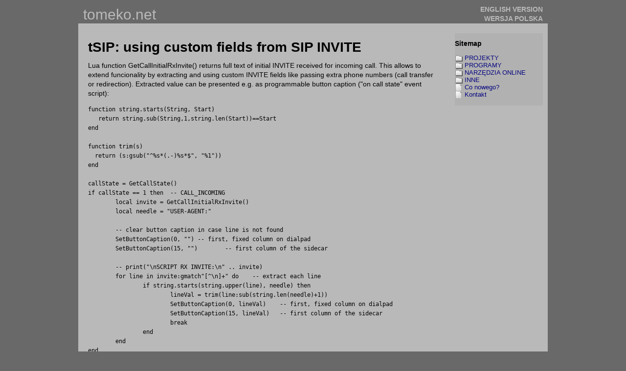

--- FILE ---
content_type: text/html
request_url: http://www.tomeko.net/software/SIPclient/howto/get_initial_rx_invite.php?lang=pl
body_size: 3261
content:
<!DOCTYPE html PUBLIC "-//W3C//DTD HTML 4.01 Transitional//EN">
<html>
<head>
<META content="text/html; charset=ISO-8859-2" http-equiv="content-type">
<meta name="robots" content="index,follow">
<META NAME="Keywords" CONTENT="tSIP softphone, extracting custom fields from SIP INVITE">
<meta name="viewport" content="width=device-width, initial-scale=1">
<META NAME="Author" CONTENT="Tomasz Ostrowski">
<META name="description" content="tomeko.net/software/tSIP: extracting custom fields from SIP INVITE.">  
<link rel="stylesheet" type="text/css" media="only screen and (max-width: 959px)" href="../../../css/mobile.css" />
<link rel="stylesheet" type="text/css" media="only screen and (min-width: 960px)" href="../../../css/main.css" />
<script type="text/javascript" src="../../../tree.js"></script>


<title>tSIP softphone: extracting custom fields from SIP INVITE</title>  
</head>
<body class="eupopup eupopup-bottomleft eupopup-style-compact">

<div id="wrap">
<div id="header">
<div id="header_l">
  <a href="../../../index.php?lang=pl">tomeko.net</a>
</div>
<div id="header_r"><A HREF="?lang=en" TARGET="_self"><strong>ENGLISH VERSION</strong></A><br><A HREF="?lang=pl" TARGET="_self"><strong>WERSJA POLSKA</strong></A></div>      
</div>


<div id="main">


<h1>tSIP: using custom fields from SIP INVITE</h1>

<p>
Lua function GetCallInitialRxInvite() returns full text of initial INVITE received for incoming call.
This allows to extend funcionality by extracting and using custom INVITE fields like passing extra phone numbers (call transfer or redirection).
Extracted value can be presented e.g. as programmable button caption ("on call state" event script):
</p>

<pre>
function string.starts(String, Start)
   return string.sub(String,1,string.len(Start))==Start
end

function trim(s)
  return (s:gsub("^%s*(.-)%s*$", "%1"))
end

callState = GetCallState()
if callState == 1 then	-- CALL_INCOMING
	local invite = GetCallInitialRxInvite()
	local needle = "USER-AGENT:"
	
	-- clear button caption in case line is not found
	SetButtonCaption(0, "")	-- first, fixed column on dialpad
	SetButtonCaption(15, "")	-- first column of the sidecar	
	
	-- print("\nSCRIPT RX INVITE:\n" .. invite)
	for line in invite:gmatch"[^\n]+" do	-- extract each line
		if string.starts(string.upper(line), needle) then
			lineVal = trim(line:sub(string.len(needle)+1))
			SetButtonCaption(0, lineVal)	-- first, fixed column on dialpad
			SetButtonCaption(15, lineVal)	-- first column of the sidecar
			break
		end
	end
end
</pre>

Extracting number from Remote-Party-ID and displaying number and description as button captions ("on call state" event script):
<pre>
function string.starts(String, Start)
   return string.sub(String,1,string.len(Start))==Start
end

function trim(s)
  return (s:gsub("^%s*(.-)%s*$", "%1"))
end

callState = GetCallState()
if callState == 1 then	-- CALL_INCOMING
	local invite = GetCallInitialRxInvite()
	local needle = "REMOTE-PARTY-ID:"
	
	-- clear button caption in case line is not found
	SetButtonCaption(0, "")	-- first, fixed column on dialpad
	SetButtonCaption(1, "")
	
	-- print("\nSCRIPT RX INVITE:\n" .. invite)
	for line in invite:gmatch"[^\n]+" do	-- extract each line
		if string.starts(string.upper(line), needle) then
			lineVal = trim(line:sub(string.len(needle)+1))
			local number = string.match(lineVal, "sip:(.-)@")
			if number == nil then
				break
			end
			local description = GetContactName(number)
			SetButtonCaption(0, number)	-- first, fixed column on dialpad
			SetButtonCaption(1, description)
			break
		end
	end
end
</pre>

<p>
Back to <a href="index.php">howto list</a>.
</p>
</div>
<div id="sidebar"><h3>Sitemap</h3>

<ul id="tree0" class="tree">

    <li ><a>PROJEKTY</a>
    <ul>
    <li><A HREF="../../../programator.php?lang=pl" TARGET="_self">Programator FLASH 49F</A></li>
    <li><A HREF="../../../termometr.php?lang=pl" TARGET="_self">Web thermometer</A></li>
    <li><A HREF="../../../mikroserwer.php?lang=pl" TARGET="_self">Mikroserwer ISA</A></li>
    <li><a href="../../../mikroserwerPIC.php?lang=pl" TARGET="_self">Mikroserwer PIC18F67J60</A></li>
    <li><A HREF="../../../PCpilot.php?lang=pl" TARGET="_self">Pilot PC wg Igora Cesko</A></li>
    <li><A HREF="../../../miniscope.php?lang=pl" TARGET="_self">Single chip mini-DSO</A></li>
    <li><A HREF="../../../fastPICCDC.php?lang=pl" TARGET="_self">PIC USB CDC</A></li>
    <li><A HREF="../../../pickit2.php?lang=pl" TARGET="_self">PICKIT 2</A></li>
    <li><A HREF="../../../ARMboard.php?lang=pl" TARGET="_self">AT91SAM7S low cost board</A></li>
    <li><a href="../../../dsoundscope/index.php?lang=pl" TARGET="_self">Oscyloskop DirectSound</a></li>    
    <li><a href="../../../projects/dso138/index.php?lang=pl" TARGET="_self">DSO138</a></li>    
    <li><A HREF="../../../miniscope_v2.php?lang=pl" TARGET="_self">Oscyloskop v2</A></li>
    <li><A HREF="../../../miniscope_v2a.php?lang=pl" TARGET="_self">Oscyloskop v2a</A></li>
    <li><A HREF="../../../miniscope_v2b/index.php?lang=pl" TARGET="_self">Oscyloskop v2b</A></li>
    <li><A HREF="../../../miniscope_v2c/index.php?lang=pl" TARGET="_self">Oscyloskop v2c</A></li>
    <li><A HREF="../../../miniscope_v2d/index.php?lang=pl" TARGET="_self">Oscyloskop v2d</A></li>
    <li><A HREF="../../../miniscope_v2e/index.php?lang=pl" TARGET="_self">Oscyloskop v2e</A></li>
    <li><A HREF="../../../miniscope_v2f/index.php?lang=pl" TARGET="_self">Oscyloskop v2f</A></li>
    <li><A HREF="../../../miniscope_v2g/index.php?lang=pl" TARGET="_self">Oscyloskop v2g</A></li>
    <li><a href="../../../miniscope_v3/index.php?lang=pl" TARGET="_self">Oscyloskop v3</a></li>    
    <li><a href="../../../miniscope_v4/index.php?lang=pl" TARGET="_self">Oscyloskop v4</a></li>    
    <li><A HREF="../../../misc.php?lang=pl" TARGET="_self">Różności</A></li>
    <li><A HREF="../../../projects/TEA5767_radio/index.php?lang=pl" TARGET="_self">TEA5767 radio</A></li>    
    <li><A HREF="../../../projects/RDA5807M_radio/index.php?lang=pl" TARGET="_self">RDA5807M radio</A></li>    
    <li><A HREF="../../../projects/USB_1_wire_adapter/index.php?lang=pl" TARGET="_self">Konwerter USB/1-wire</A></li>    
    <li><A HREF="../../../projects/metal_detector/index.php?lang=pl" TARGET="_self">Wykrywacz metalu</A></li>    
    <li><A HREF="../../../projects/rtp_pager/index.php?lang=pl" TARGET="_self">RTP pager</A></li>    
    <li><A HREF="../../../projects/rtp_pager_eth/index.php?lang=pl" TARGET="_self">RTP pager: eth</A></li>
    <li><A HREF="../../../projects/esp32_rtp_pager/index.php?lang=pl" TARGET="_self">ESP32: RTP pager, Scream</A></li>                            
    <li><A HREF="../../../projects/scream_eth/index.php?lang=pl" TARGET="_self">STM32: Scream</A></li>                            
    <li><A HREF="../../../projects/stm32_sip/index.php?lang=pl" TARGET="_self">STM32: SIP UA</A></li>                            
    <li><A HREF="../../../projects/logic_probe/index.php?lang=pl" TARGET="_self">Próbnik logiczny</A></li>                            
    <li><A HREF="../../../uCboards.php?lang=pl" TARGET="_self">uC starterkits</A></li>
    <li><A HREF="../../../semi_commercial/index.php?lang=pl" TARGET="_self">Semi-commercial</A></li>    
    </ul>
    </li>
    
    <li><a>PROGRAMY</a>
    <ul>
    <li><A HREF="../../../freegg.php?lang=pl" TARGET="_self">Free GG</A></li>
    <li><A HREF="../../../oterm.php?lang=pl" TARGET="_self">OTerm</A></li>
    <li><A HREF="../../../software/JSONedit/index.php?lang=pl" TARGET="_self">JSONedit</A></li>
    <li><A HREF="../../../software/LJSONedit/" TARGET="_self">LJSONedit</A></li>
    <li><A HREF="../../../software/VideoPlayer/index.php?lang=pl" TARGET="_self">Video player</A></li>
    <li><A HREF="../../../software/VideoPlayerMpv/index.php?lang=pl" TARGET="_self">Video player: mpv</A></li>
    <li><A HREF="../../../software/SIPclient/index.php?lang=pl" TARGET="_self">Klient SIP</A></li>
    <li><A HREF="../../../software/RawDiskViewer/index.php?lang=pl" TARGET="_self">RAW disk viewer</A></li>    
    <li><A HREF="../../../software/CbxConverter/index.php?lang=pl" TARGET="_self">CbxConverter</A></li>    
    <li><A HREF="../../../software/DumpViewer/index.php?lang=pl" TARGET="_self">DumpViewer</A></li>    
    <li><A HREF="../../../software/CppCommentRemover/index.php?lang=pl" TARGET="_self">CppCommentRemover</A></li>    
    <li><A HREF="../../../software/CH341A_tool/index.php?lang=pl" TARGET="_self">CH341A tool</A></li>    
    <li><A HREF="../../../soft.php?lang=pl" TARGET="_self">Inne</A></li>
    </ul>
    </li>
    
    <li><a>NARZĘDZIA ONLINE</a>
    <ul>
    <li><a href="../../../online_tools/base64.php?lang=pl" TARGET="_self">Base64 -&gt; HEX</a></li>
    <li><a href="../../../online_tools/base32.php?lang=pl" TARGET="_self">Base32 -&gt; HEX</a></li>
    <li><a href="../../../online_tools/base32hex.php?lang=pl" TARGET="_self">Base32hex -&gt; HEX</a></li>
    <li><a href="../../../online_tools/ascii.php?lang=pl" TARGET="_self">ASCII -&gt; HEX</a></li>
    <li><a href="../../../online_tools/ascii_uN.php?lang=pl" TARGET="_self">ASCII -&gt; u16/u32/u64 HEX</a></li>
    <li><a href="../../../online_tools/hex_to_base64.php?lang=pl" TARGET="_self">HEX -&gt; Base64</a></li>
    <li><a href="../../../online_tools/text_to_base64.php?lang=pl" TARGET="_self">Tekst -&gt; Base64</a></li>
    <li><a href="../../../online_tools/hex_to_base32.php?lang=pl" TARGET="_self">HEX -&gt; Base32</a></li>
    <li><a href="../../../online_tools/hex_to_base32hex.php?lang=pl" TARGET="_self">HEX -&gt; Base32hex</a></li>
    <li><a href="../../../online_tools/hex_to_ascii.php?lang=pl" TARGET="_self">HEX -&gt; ASCII</a></li>
    <li><a href="../../../online_tools/hex_to_dec.php?lang=pl" TARGET="_self">HEX -&gt; DEC</a></li>
    <li><a href="../../../online_tools/hex_to_bitstream.php?lang=pl" TARGET="_self">HEX -&gt; bitstream</a></li>
    <li><a href="../../../online_tools/dec_to_ascii.php?lang=pl" TARGET="_self">DEC -&gt; ASCII</a></li>
    <li><a href="../../../online_tools/bin_to_32bit_hex.php?lang=pl" TARGET="_self">BIN &lt;-&gt; 32-bit hex</a></li>
    <li><a href="../../../online_tools/md5.php?lang=pl" TARGET="_self">Kalkulator MD5</a></li>
    <li><a href="../../../online_tools/sha1.php?lang=pl" TARGET="_self">Kalkulator SHA1</a></li>
    <li><a href="../../../online_tools/regexp.php?lang=pl" TARGET="_self">Regular exp.</a></li>
    <li><a href="../../../online_tools/cpp_text_escape.php?lang=pl" TARGET="_self">Tekst -&gt; Cpp</a></li>
    <li><a href="../../../online_tools/cpp_unescape.php?lang=pl" TARGET="_self">Cpp -&gt; tekst</a></li>
    <li><a href="../../../online_tools/pascal_escape.php?lang=pl" TARGET="_self">Tekst -&gt; Pascal</a></li>
    <li><a href="../../../online_tools/hex_to_file.php?lang=pl" TARGET="_self">HEX -&gt; plik</a></li>
    <li><a href="../../../online_tools/file_to_hex.php?lang=pl" TARGET="_self">Plik -&gt; HEX</a></li>
    <li><a href="../../../online_tools/file_to_base64.php?lang=pl" TARGET="_self">Plik -&gt; Base64</a></li>
    <li><a href="../../../online_tools/html_list_gen.php?lang=pl" TARGET="_self">Text -&gt; HTML ul</a></li>
    <li><a href="../../../online_tools/images_to_html.php?lang=pl" TARGET="_self">Images -&gt; HTML</a></li>
    <li><a href="../../../online_tools/crc8.php?lang=pl" TARGET="_self">CRC8</a></li>
    <li><a href="../../../online_tools/wave_gen.php?lang=pl" TARGET="_self">WAVE generator</a></li>
    <li><a href="../../../online_tools/samples_to_wav.php?lang=pl" TARGET="_self">Próbki -&gt; WAVE</a></li>
    <li><a href="../../../online_tools/bin_decoder.php?lang=pl" TARGET="_self">Dekoder bin</a></li>
    <li><a href="../../../online_tools/rc4.php?lang=pl" TARGET="_self">RC4</a></li>
    <li><a href="../../../online_tools/xor.php?lang=pl" TARGET="_self">XOR</a></li>
    <li><a href="../../../online_tools/inv.php?lang=pl" TARGET="_self">Negacja bitowa</a></li>    
    <li><a href="../../../online_tools/par_resistors.php?lang=pl" TARGET="_self">Par. resistors search</a></li>
    <li><a href="../../../online_tools/unique_str.php?lang=pl" TARGET="_self">Deduplicate / sort</a></li>
    <li><a href="../../../online_tools/base64_to_PEM.php?lang=pl" TARGET="_self">Base64 -&gt; PEM</a></li>
    <li><a href="../../../online_tools/PEM_to_base64.php?lang=pl" TARGET="_self">PEM -&gt; base64</a></li>
    <li><a href="../../../online_tools/diskstats.php?lang=pl" TARGET="_self">/proc/diskstats</a></li>
    <li><a href="../../../online_tools/json2xml/" TARGET="_self">JSON -&gt; XML</a></li>
    </ul>
    </li>
    

    <li><a>INNE</a>
      <ul>
        <li><a href="../../../snippets.php?lang=pl">Code Snippets</a></li>
        <li><a href="../../../other/sipp/sipp_cheatsheet.php?lang=pl">SIPp</a></li>
        <li><a href="../../../other/SIPp-MinGW/index.php?lang=en">SIPp/MinGW</a></li>  
        <li><a href="../../../other/pjsua/reg_fuzzer.php?lang=en">SIP reg fuzzer</a></li>  		
        <li><a href="../../../other/linux/command_line_cheatsheet.php">Linux command line</a></li>
        <li><a href="../../../other/lpt_winxp/lpt_winxp.php?lang=pl">LPT WinXP</a></li>
        <li><a href="../../../other/avrdude/building_avrdude.php?lang=pl">Avrdude/MinGW</a></li>
        <li><a href="../../../other/ESP8266/index.php?lang=pl">ESP8266</a></li>
        <li><a href="../../../reviews/avr_nano/index.php?lang=pl">AVR nano / scope</a></li>
        <li><a href="../../../reviews/index.php?lang=pl">Reviews / repairs</a></li>
      </ul>
    </li>
    <!-- <li><A HREF="../../../linki.php?lang=pl" TARGET="_self">Linki</A></li> -->
    <li><A HREF="../../../hist_strony.php?lang=pl" TARGET="_self">Co nowego?</A></li>
    <li><A HREF="../../../contact2.php?lang=pl" TARGET="_self">Kontakt</A></li></ul>
<script type="text/javascript">
<!--
new tree("tree0");
//-->
</script>
<br> </div>    
    

<div id="footer">


</div>


<br>
      <br>

</div>
</body>
</html>

